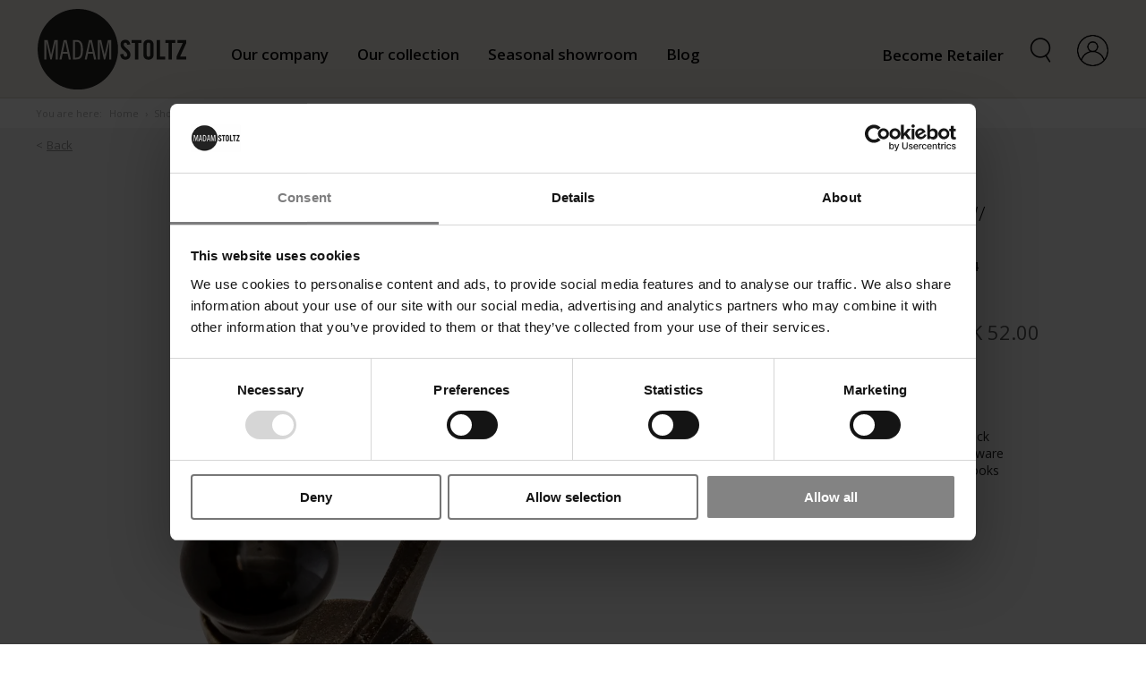

--- FILE ---
content_type: text/html; charset=utf-8
request_url: https://madamstoltz.dk/Iron-hook-w-stoneware/p/TA2344
body_size: 20205
content:

<!doctype html>
<html class="no-js notranslate" translate="no" lang="en-US">
<head>
    <!--Layout V1 -->
    <meta charset="utf-8" />
    <meta name="google" content="notranslate" />
    <meta http-equiv="x-ua-compatible" content="IE=edge">
    <meta name="viewport" content="width=device-width, initial-scale=1.0, maximum-scale=1.0">
    <title>Iron hook w/ stoneware</title>
    <meta name="description" content="Black/ant.brass, porcelain, iron">

    <meta name="facebook-domain-verification" content="7vr5bkyto1iq9ok3x97cmqn9st41f4" />
    <link rel="shortcut icon" type="image/x-icon" href="/favicon.ico">
    <link rel="stylesheet" href="https://fonts.googleapis.com/css2?family=Open&#x2B;Sans:ital,wght@0,300;0,400;0,600;1,400;1,700&amp;family=Roboto&#x2B;Slab:wght@400;700&amp;display=swap">
    <link rel="stylesheet" href="//code.ionicframework.com/ionicons/2.0.1/css/ionicons.min.css">
    <link rel="stylesheet" href="/public/v2/app.css?v=4" />
    <link rel="stylesheet" href="/public/css/app.css?v=4" />
    <script src="https://api.tiles.mapbox.com/mapbox-gl-js/v2.8.1/mapbox-gl.js"></script>
    <link rel='stylesheet' href="https://api.tiles.mapbox.com/mapbox-gl-js/v2.8.1/mapbox-gl.css" />

    <script>  
        dataLayer =[{
            'userId': ''
        }]
    </script>
    
    <!-- Cookiebot -->
<script id="Cookiebot" src=https://consent.cookiebot.com/uc.js data-cbid="41becc30-6375-4637-8c7d-7b36fa2a886c" data-blockingmode="auto" type="text/javascript"></script> 
<!-- End Cookiebot -->

<script type="text/javascript">
      (
        function() {
            try {
              if(window.location && window.location.search && window.location.search.indexOf('capture-sitebehaviour-heatmap') !== -1) {
                sessionStorage.setItem('capture-sitebehaviour-heatmap', '_');
              }
         
              var sbSiteSecret = 'fbf040df-2c27-4992-9468-92b0d6f2cfc8';
              window.sitebehaviourTrackingSecret = sbSiteSecret;
              var scriptElement = document.createElement('script');
              scriptElement.defer = true;
              scriptElement.id = 'site-behaviour-script-v2';
              scriptElement.src = 'https://sitebehaviour-cdn.fra1.cdn.digitaloceanspaces.com/index.min.js?sitebehaviour-secret=' + sbSiteSecret;
              document.head.appendChild(scriptElement); 
            }
            catch (e) {console.error(e)}
        }
      )()
</script>
<script async defer src='https://app.visitortracking.com/assets/js/tracer.js'></script>
<script>
function init_tracer() { 
   var tracer = new Tracer({  
   websiteId : "71a25722-9bfa-4ca3-93ca-530145ce5342",  
   async : true, 
   debug : false }); 
 } 
 </script>


<!-- Google Tag Manager --> <script>(function(w,d,s,l,i){w[l]=w[l]||[];w[l].push({'gtm.start':new Date().getTime(),event:'gtm.js'});var f=d.getElementsByTagName(s)[0],j=d.createElement(s);j.async=true;j.src="https://load.tags.madamstoltz.dk/99wy8ddwkeulv.js?"+i;f.parentNode.insertBefore(j,f);})(window,document,'script','dataLayer','ecvpto70=HwhIIj86SSo%2BOkNXLU5SQgBRR0taUQAKSwEUAQoaFxAZAAEfRRMP');</script> <!-- End Google Tag Manager -->

<!-- Google tag (gtag.js) --> <script async src="https://www.googletagmanager.com/gtag/js?id=AW-16934729404"></script> <script> window.dataLayer = window.dataLayer || []; function gtag(){dataLayer.push(arguments);} gtag('js', new Date()); gtag('config', 'AW-16934729404'); </script>

<!-- Markezi -->
<meta name="google-site-verification" content="RIb3o7mwldnS03s48XMurVxtZEHMO3zbHM6VMMVI3kg" />


<script>
var clickRankAi = document.createElement("script");
clickRankAi.src = "https://js.clickrank.ai/seo/36a9716c-fbde-4bda-9e2a-a7b42c1e169b/script?" + new Date().getTime();
clickRankAi.async = true;
document.head.appendChild(clickRankAi);
</script>


<script src="https://app.agency360.io/JavascriptClick/Tracker?cid=1728249" defer></script>
<!-- End Markezi -->
<!-- Start of Sleeknote signup and lead generation tool - www.sleeknote.com -->
<script id="sleeknoteScript" type="text/javascript">
                             (function () {
                                                          var sleeknoteScriptTag = document.createElement("script");
                                                          sleeknoteScriptTag.type = "text/javascript";
                                                          sleeknoteScriptTag.charset = "utf-8";
                                                          sleeknoteScriptTag.src = ("//sleeknotecustomerscripts.sleeknote.com/196031.js");
                                                          var s = document.getElementById("sleeknoteScript");
                                                          s.parentNode.insertBefore(sleeknoteScriptTag, s);
                             })();
</script>
<!-- End of Sleeknote signup and lead generation tool - www.sleeknote.com -->
<script
    src="https://app.rybbit.io/api/script.js"
    data-site-id="b7df9d4261f9"
    defer
></script>

<script type="text/javascript">!function(T,l,y){var S=T.location,k="script",D="instrumentationKey",C="ingestionendpoint",I="disableExceptionTracking",E="ai.device.",b="toLowerCase",w="crossOrigin",N="POST",e="appInsightsSDK",t=y.name||"appInsights";(y.name||T[e])&&(T[e]=t);var n=T[t]||function(d){var g=!1,f=!1,m={initialize:!0,queue:[],sv:"5",version:2,config:d};function v(e,t){var n={},a="Browser";return n[E+"id"]=a[b](),n[E+"type"]=a,n["ai.operation.name"]=S&&S.pathname||"_unknown_",n["ai.internal.sdkVersion"]="javascript:snippet_"+(m.sv||m.version),{time:function(){var e=new Date;function t(e){var t=""+e;return 1===t.length&&(t="0"+t),t}return e.getUTCFullYear()+"-"+t(1+e.getUTCMonth())+"-"+t(e.getUTCDate())+"T"+t(e.getUTCHours())+":"+t(e.getUTCMinutes())+":"+t(e.getUTCSeconds())+"."+((e.getUTCMilliseconds()/1e3).toFixed(3)+"").slice(2,5)+"Z"}(),iKey:e,name:"Microsoft.ApplicationInsights."+e.replace(/-/g,"")+"."+t,sampleRate:100,tags:n,data:{baseData:{ver:2}}}}var h=d.url||y.src;if(h){function a(e){var t,n,a,i,r,o,s,c,u,p,l;g=!0,m.queue=[],f||(f=!0,t=h,s=function(){var e={},t=d.connectionString;if(t)for(var n=t.split(";"),a=0;a<n.length;a++){var i=n[a].split("=");2===i.length&&(e[i[0][b]()]=i[1])}if(!e[C]){var r=e.endpointsuffix,o=r?e.location:null;e[C]="https://"+(o?o+".":"")+"dc."+(r||"services.visualstudio.com")}return e}(),c=s[D]||d[D]||"",u=s[C],p=u?u+"/v2/track":d.endpointUrl,(l=[]).push((n="SDK LOAD Failure: Failed to load Application Insights SDK script (See stack for details)",a=t,i=p,(o=(r=v(c,"Exception")).data).baseType="ExceptionData",o.baseData.exceptions=[{typeName:"SDKLoadFailed",message:n.replace(/\./g,"-"),hasFullStack:!1,stack:n+"\nSnippet failed to load ["+a+"] -- Telemetry is disabled\nHelp Link: https://go.microsoft.com/fwlink/?linkid=2128109\nHost: "+(S&&S.pathname||"_unknown_")+"\nEndpoint: "+i,parsedStack:[]}],r)),l.push(function(e,t,n,a){var i=v(c,"Message"),r=i.data;r.baseType="MessageData";var o=r.baseData;return o.message='AI (Internal): 99 message:"'+("SDK LOAD Failure: Failed to load Application Insights SDK script (See stack for details) ("+n+")").replace(/\"/g,"")+'"',o.properties={endpoint:a},i}(0,0,t,p)),function(e,t){if(JSON){var n=T.fetch;if(n&&!y.useXhr)n(t,{method:N,body:JSON.stringify(e),mode:"cors"});else if(XMLHttpRequest){var a=new XMLHttpRequest;a.open(N,t),a.setRequestHeader("Content-type","application/json"),a.send(JSON.stringify(e))}}}(l,p))}function i(e,t){f||setTimeout(function(){!t&&m.core||a()},500)}var e=function(){var n=l.createElement(k);n.src=h;var e=y[w];return!e&&""!==e||"undefined"==n[w]||(n[w]=e),n.onload=i,n.onerror=a,n.onreadystatechange=function(e,t){"loaded"!==n.readyState&&"complete"!==n.readyState||i(0,t)},n}();y.ld<0?l.getElementsByTagName("head")[0].appendChild(e):setTimeout(function(){l.getElementsByTagName(k)[0].parentNode.appendChild(e)},y.ld||0)}try{m.cookie=l.cookie}catch(p){}function t(e){for(;e.length;)!function(t){m[t]=function(){var e=arguments;g||m.queue.push(function(){m[t].apply(m,e)})}}(e.pop())}var n="track",r="TrackPage",o="TrackEvent";t([n+"Event",n+"PageView",n+"Exception",n+"Trace",n+"DependencyData",n+"Metric",n+"PageViewPerformance","start"+r,"stop"+r,"start"+o,"stop"+o,"addTelemetryInitializer","setAuthenticatedUserContext","clearAuthenticatedUserContext","flush"]),m.SeverityLevel={Verbose:0,Information:1,Warning:2,Error:3,Critical:4};var s=(d.extensionConfig||{}).ApplicationInsightsAnalytics||{};if(!0!==d[I]&&!0!==s[I]){var c="onerror";t(["_"+c]);var u=T[c];T[c]=function(e,t,n,a,i){var r=u&&u(e,t,n,a,i);return!0!==r&&m["_"+c]({message:e,url:t,lineNumber:n,columnNumber:a,error:i}),r},d.autoExceptionInstrumented=!0}return m}(y.cfg);function a(){y.onInit&&y.onInit(n)}(T[t]=n).queue&&0===n.queue.length?(n.queue.push(a),n.trackPageView({})):a()}(window,document,{
src: "https://js.monitor.azure.com/scripts/b/ai.2.min.js", // The SDK URL Source
crossOrigin: "anonymous", 
cfg: { // Application Insights Configuration
    connectionString: 'InstrumentationKey=faeb711d-bfe9-452b-bfc3-61cebe977e3a;IngestionEndpoint=https://northeurope-2.in.applicationinsights.azure.com/;LiveEndpoint=https://northeurope.livediagnostics.monitor.azure.com/'
}});</script></head>

<body class="page page-old productcardpage" itemscope="itemscope" itemtype="http://schema.org/WebPage" data-page-id="1185">
    
    <!-- Google Tag Manager (noscript) --> <noscript><iframe src="https://load.tags.madamstoltz.dk/ns.html?id=GTM-NHV62F96" height="0" width="0" style="display:none;visibility:hidden"></iframe></noscript> <!-- End Google Tag Manager (noscript) -->


<noscript>
    <strong role="alert">
        Denne side fungerer desværre kun med javascript slået til.
    </strong>
</noscript>
    
    

<header class="header">
    <input name="__RequestVerificationToken" type="hidden" value="CfDJ8AT0djtH4YxNvfi7GGAZCCW69iL9s-WRnNp-2h6G1rHSvVwuMIl0rDt7v2elQYSsoi55pke1nImLz8nSx1Odlq97rGKlTKexjtx0Xmy43CqVZEzUX8MQmINLvf0GgwUtGSNLMOTFFzYyL6naHaaBwwc" />

    <div class="header__content" data-sticky-container>
        <div data-sticky data-margin-top="0" data-top-anchor="0"
             data-sticky-on="medium">
            <div class="grid-container grid-container--wide">
                <nav class="grid-x">
                    <div class="cell auto">
                        <a href="/" class="header__logo">
                            <img src="/public/v2/logo.svg" width="166" class="header__logo-image" />
                            <img src="/public/v2/logo-inverted.svg" width="166"
                                 class="header__logo-image header__logo-image--inverted" />
                        </a>
                        <ul class="header__menu hide-for-print">
                                <li class="header__item">
                                    <span>
                                        <a class="header__link" href="/our-company/">Our company</a>
                                    </span>
                                </li>
                                <li class="header__item">
                                    <span>
                                        <a class="header__link" href="/shop/product-list/">Our collection</a>
                                    </span>
                                </li>
                                <li class="header__item">
                                    <span>
                                        <a class="header__link" href="/seasonal-showroom/">Seasonal showroom</a>
                                    </span>
                                </li>
                                <li class="header__item">
                                    <span>
                                        <a class="header__link" href="/blog/">Blog</a>
                                    </span>
                                </li>
                        </ul>
                    </div>
                    <div class="cell shrink align-self-middle hide-for-print">
                        <div class="header__service-menu">
                                <a class="new-retailer-link" href="/new-customer-page/">Become Retailer</a>
                            <a class="header__service-link header__service-link--search" data-toggle="js-search"
                               data-toggle-focus="true" href="#" title="Search">
                                <span class="icon-site-search"></span>
                            </a>
                                    <a class="header__service-link header__service-link--login"
                                       href="/personal-page/login/" data-toggle="js-dialog-login"
                                       data-toggle-focus="true" aria-label="Login" title="Login">
                                        <picture class="header__logo-image">
                                            <source srcset="/public/v2/login.png?format=webp&quality=80" type="image/webp" />
                                            <img src="/public/v2/login.png" width="35" alt="Login" title="Login"/>
                                        </picture>
                                        <picture class="header__logo-image header__logo-image--inverted">
                                            <source srcset="/public/v2/login-negativ.png?format=webp&quality=80" type="image/webp" />
                                            <img src="/public/v2/login-negativ.png" width="35" alt="Login" title="Login"/>
                                        </picture>
                                    </a>
                        </div>
                    </div>
                </nav>
            </div>
            <div class="grid-container grid-container--wide hide-for-print">
                <div class="dialog-navigation">
                    <form id="js-dialog-login" class="dialog-login" data-toggler="dialog-login--open">
                        <div class="dialog-login__item">
                            <div class="dialog-login__error dialog-login__error--failed hide">Could not login!</div>
                        </div>
                        <div class="dialog-login__item">
                            <input id="loginEmail" type="text" class="dialog-login__field" placeholder="Username"
                                   required="required" />
                            <span id="loginLoginRequiredMsg"
                                  class="dialog-login__error dialog-login__error--required hide">
                                Username is
                                required!
                            </span>
                        </div>
                        <div class="dialog-login__item">
                            <input id="loginPassword" type="password" class="dialog-login__field"
                                   placeholder="Password" />
                            <span id="loginPasswordRequiredMsg"
                                  class="dialog-login__error dialog-login__error--required hide">
                                Password is
                                required!
                            </span>
                        </div>
                        <div class="dialog-login__item">
                            <button type="submit" class="dialog-login__button">Log in</button>
                            <ul class="dialog-login__links">
                                    <li class="dialog-login__links__item">
                                        <a href="/new-customer-page/"
                                           class="dialog-login__link dialog-login__link--new-customer">Become retailer?</a>
                                    </li>
                                    <li class="dialog-login__links__item">
                                        <a href="/personal-page/reset-password/"
                                           class="dialog-login__link dialog-login__link--new-customer">Forgot my password?</a>
                                    </li>
                            </ul>
                            <span class="dialog-login__spinner"></span>
                        </div>
                    </form>
                    <div id="js-search" class="search" data-toggler="search--open">
                        <form action="/search/" method="get">
                            <div class="typeahead__container">
                                <div class="typeahead__field">
                                    <span class="typeahead__query">
                                        <input class="js-typeahead-input typeahead__input" name="q" type="search"
                                               value="" id="SearchQuery" placeholder="Search" autocomplete="off"
                                               aria-label="Search" data-display-name="" data-onclick-callback=""
                                               data-cancel-callback="" data-label-more="See all"
                                               data-label-empty="No results matched">
                                    </span>
                                    <button class="typeahead__button typeahead__button--submit" type="submit" onclick=""
                                            aria-label="Search"></button>
                                </div>
                            </div>
                        </form> 
                    </div>
                    <div id="language-select" class="language-dialog" data-toggler="language-dialog--open">
                        <div class="language-dialog__item">
                            <a  href="#" onclick="cultureRedirect('en')"                                class="language-dialog__option">
                                <picture class="language-dialog__flag-disabled">
                                    <source srcset="/public/v2/flag_UK-grey.png?format=webp&quality=80" type="image/webp" />
                                    <img src="/public/v2/flag_UK-grey.png" width="35">
                                </picture>
                                <picture class="language-dialog__flag-enabled">
                                    <source srcset="/public/v2/flag_UK-black.png?format=webp&quality=80" type="image/webp" />
                                    <img src="/public/v2/flag_UK-black.png" width="35">
                                </picture>
                                <span class="language-dialog__text">English</span>
                                <span class="language-dialog__checkmark"></span>
                            </a>
                        </div>
                        <div class="language-dialog__item">
                            <a  href="#" onclick="cultureRedirect('fr')"  class="language-dialog__option">
                                <picture class="language-dialog__flag-disabled">
                                    <source srcset="/public/v2/flag_FR-grey.png?format=webp&quality=80" type="image/webp" />
                                    <img src="/public/v2/flag_FR-grey.png" width="35">
                                </picture>
                                <picture class="language-dialog__flag-enabled">
                                    <source srcset="/public/v2/flag_FR-black.png?format=webp&quality=80" type="image/webp" />
                                    <img src="/public/v2/flag_FR-black.png" width="35">
                                </picture>
                                <span class="language-dialog__text">French</span>
                                <span class="language-dialog__checkmark"></span>
                            </a>
                        </div>
                        <div class="language-dialog__item">
                            <a  href="#" onclick="cultureRedirect('de')"  class="language-dialog__option">
                                <picture class="language-dialog__flag-disabled">
                                    <source srcset="/public/v2/flag_DE-grey.png?format=webp&quality=80" type="image/webp" />
                                    <img src="/public/v2/flag_DE-grey.png" width="35">
                                </picture>
                                <picture class="language-dialog__flag-enabled">
                                    <source srcset="/public/v2/flag_DE-black.png?format=webp&quality=80" type="image/webp" />
                                    <img src="/public/v2/flag_DE-black.png" width="35">
                                </picture>
                                <span class="language-dialog__text">German</span>
                                <span class="language-dialog__checkmark"></span>
                            </a>
                        </div>
                    </div>
                </div>
            </div>
        </div>
    </div>
</header>

<nav class="mnav">
        <div class="mnav__content" id="mnav-1225">
            <a href="#" class="mnav__header js-close-mnav">
                <span class="mnav__close"></span>
                Close
            </a>
                <a href="/our-company/" class="mnav__title">Our company</a>
                        <ul class="mnav__sub-list">
                            <li class="mnav__sub-item">
                                <a href="/our-company/story/" class="mnav__sub-link">Our story</a>
                            </li>
                            <li class="mnav__sub-item">
                                <a href="/our-company/how-we-work/" class="mnav__sub-link">How we work</a>
                            </li>
                            <li class="mnav__sub-item">
                                <a href="/our-company/we-support/" class="mnav__sub-link">We support</a>
                            </li>
                            <li class="mnav__sub-item">
                                <a href="/our-company/contact-us/" class="mnav__sub-link">Contact us</a>
                            </li>
                            <li class="mnav__sub-item">
                                <a href="/our-company/our-retailers/" class="mnav__sub-link">Find a retailer</a>
                            </li>
                        </ul>
                
            </div>
        <div class="mnav__content" id="mnav-1170">
            <a href="#" class="mnav__header js-close-mnav">
                <span class="mnav__close"></span>
                Close
            </a>
                <a href="/seasonal-showroom/" class="mnav__title">Seasonal showroom</a>
                        <ul class="mnav__sub-list">
                        </ul>
                
            </div>
        <div class="mnav__content" id="mnav-65138">
            <a href="#" class="mnav__header js-close-mnav">
                <span class="mnav__close"></span>
                Close
            </a>
                <a href="/blog/" class="mnav__title">Blog</a>
                <ul class="mnav__sub-list">
                    <li class="mnav__sub-item"><a class="mnav__sub-link" href="/shop/product-card/">All</a></li>
                        <li class="mnav__sub-item">
                            <a class="mnav__sub-link" href="/blog/?tag=65132">Trends</a>
                        </li>
                        <li class="mnav__sub-item">
                            <a class="mnav__sub-link" href="/blog/?tag=65133">Recycled</a>
                        </li>
                        <li class="mnav__sub-item">
                            <a class="mnav__sub-link" href="/blog/?tag=65134">Favourites</a>
                        </li>
                        <li class="mnav__sub-item">
                            <a class="mnav__sub-link" href="/blog/?tag=65135">Made by Hand</a>
                        </li>
                        <li class="mnav__sub-item">
                            <a class="mnav__sub-link" href="/blog/?tag=65136">Chosen by</a>
                        </li>
                        <li class="mnav__sub-item">
                            <a class="mnav__sub-link" href="/blog/?tag=65137">Inspiration</a>
                        </li>
                </ul>
                
            </div>


    <ul class="mnav__list">
            <li class="mnav__item">
                    <a href="#" class="mnav__link js-toggle-mnav"
                       data-target="mnav-1225">Our company</a>
            </li>
            <li class="mnav__item">
                    <a href="/shop/product-list/"
                       class="mnav__link">Our collection</a>
            </li>
            <li class="mnav__item">
                    <a href="#" class="mnav__link js-toggle-mnav"
                       data-target="mnav-1170">Seasonal showroom</a>
            </li>
            <li class="mnav__item">
                    <a href="#" class="mnav__link js-toggle-mnav"
                       data-target="mnav-65138">Blog</a>
            </li>
    </ul>
</nav>

    <main id="main">
        <div class="page__row page__row--info hide-for-print">
    <div class="page__column">
        <ul class="breadcrumb" data-prefix="You are here:">
            <li class="breadcrumb__item">
                <a href=https://madamstoltz.dk/ class="breadcrumb__link">
                    <span> Home </span>
                </a>
            </li>
                <li class="breadcrumb__item">
                    <a href="/shop/" class="breadcrumb__link">
                        <span> Shop </span>
                    </a>
                </li>
            <li class="breadcrumb__item breadcrumb__item--current">
                <span class="breadcrumb__link">
                    Product card
                </span>
            </li>
        </ul>
    </div>
</div><div class="product js-productItem" itemscope itemtype="http://schema.org/Product">
<div class="row">
<div class="medium-8 large-9 columns">
        <a href="javascript:history.go(-1)" class="product__button-back">Back</a>
    <div class="carousel carousel--product js-carousel-product js-zoom-gallery">
            <figure class="carousel__figure js-zoom-gallery-figure"
                    itemprop="associatedMedia"
                    itemscope
                    itemtype="http://schema.org/ImageObject"
                    data-index="0">
                <picture>
                    <source srcset="/media/jd1lcklw/ta2344.png?rmode=pad&amp;width=1200&amp;height=1200&amp;format=webp&amp;bgcolor=f4f4f4&amp;quality=70" type="image/webp" />
                    <img src="/media/jd1lcklw/ta2344.png?rmode=pad&amp;width=1200&amp;height=1200" alt="Iron hook w/ stoneware" title="Iron hook w/ stoneware">
                </picture>
            </figure>


    </div>
    <div class="carousel carousel--thumbnails js-carousel-thumbnails hide-for-print">
    </div>
    <div class="product__tags">
    </div>
</div>
<div class="medium-4 large-3 columns">
    <div class="pricing">

        <div class="pricing__item">
            <h1 class="product__title js-productItemName" itemprop="name">
                Iron hook w/ stoneware
            </h1>
                <div class="product__info-line">
                    Item number: <strong>TA2344</strong>
                </div>
        </div>
            <div class="pricing__item">
                <div class="product__prices" itemprop="offers" itemscope itemtype="http://schema.org/Offer">
                    <meta itemprop="priceCurrency" content="DKK" />
                    <meta itemprop="availability" />
                    <span class="product__standard-price" itemprop="price_EUR">RRP:&#x20AC; 7.00</span>
                    <span class="product__standard-price" itemprop="price_DKK">VEJL. PRIS:DKK 52.00</span>
                </div>
            </div>
            <div class="product__info-line">
                    <button type="button" id="btnShowShopfinder" hidden>Find Retailer</button>
    <section id="shopfinder">
        <div>
            <button type="button" id="btnCloseShopFinder" title="Close Shopfinder"></button>
            <h2>Retailers likely to have<br />Iron hook w/ stoneware</h2>
            <div>
                    <div id="map">
                        <div class="loading-spinner"></div>
                        <div id="location-info" hidden>To open map at your location, please open site in a new window and change your location permissions.</div>
                    </div>
                <div class="listings">
                        <input type="radio" name="tabset" id="tabset_shops" aria-hidden="true" checked hidden>
                        <input type="radio" name="tabset" id="tabset_webshops" aria-hidden="true" hidden>
                    <ul aria-hidden="true" hidden="">
                            <li><label for="tabset_shops">Shops</label></li>
                            <li><label for="tabset_webshops">Webshops</label></li>
                    </ul>
                    <div>
                            <section>
                                <ul id="shopListings"></ul>
                                <span><br /></span>
                            </section>
                            <section>
                                <ul id="webshopListings"></ul>
                                <span>* Webshops that deliver all over the world</span>
                            </section>
                    </div>
                </div>
                <div>
                    <strong>Unfortunately we cannot guarantee that the listed shops will still have Iron hook w/ stoneware in stock.</strong>
                </div>
            </div>
        </div>
    </section>
    <script>

    const apiKey = 'pk.eyJ1IjoibWFkYW1zdG9sdHoiLCJhIjoiY2w0ZHZ5YXFxMGNnaDNjb2JxamM1NzR1OSJ9.UDJnqVob-KOix9rl1S6BfA';
    let map = undefined;
    let userLongitude = sessionStorage.getItem('stoltzLongitude');
    let userLatitude = sessionStorage.getItem('stoltzLatitude');
    let userCountry = sessionStorage.getItem('stoltzCountry');
    let userPermission = sessionStorage.getItem('stoltzPermission');
    let mapZoom = 7;
    const productId = "TA2344";

    let stores = undefined;
    let webshops = undefined;

    const showShopfinder = document.getElementById("btnShowShopfinder");
    let mapIsLoaded = false;

    if (showShopfinder) {
        showShopfinder.addEventListener("click", function () {
            if (!mapIsLoaded) {
                initMap();
            }
            showShopfinder.classList.add("showing");
            setTimeout(function () {
                document.body.classList.add('overflow-hidden');
            }, 100);
        });
    }

    document.getElementById("shopfinder").addEventListener("click", function (e) {
        if (e.target.id === 'shopfinder' || e.target.id === 'btnCloseShopFinder') {
            showShopfinder.classList.remove("showing");
            document.body.classList.remove('overflow-hidden');
        }
    })



    // Mapbox functionality
    function initMap() {
        if (navigator.geolocation && (userLongitude === null || userLatitude === null )) {
            navigator.geolocation.getCurrentPosition(setUserLocation, userLocationCallback);
        } else if (userLongitude === null || userLatitude === null) {
            userLocationCallback(true);
        } else {
            getStores();
        }
    }

    function setUserLocation(position) {
        userLongitude = position.coords.longitude;
        userLatitude = position.coords.latitude;
        userPermission = true;
        sessionStorage.setItem('stoltzLongitude', position.coords.longitude);
        sessionStorage.setItem('stoltzLatitude', position.coords.latitude);
        sessionStorage.setItem('stoltzPermission', true);
        setCountry(position.coords.longitude, position.coords.latitude);
    }

    function setCountry(userLongitude, userLatitude, setWebshops = false) {
        $.ajax({
            url: 'https://api.mapbox.com/geocoding/v5/mapbox.places/' + userLongitude + ',' + userLatitude + '.json?types=country&limit=1&access_token=' + 'pk.eyJ1IjoibWFkYW1zdG9sdHoiLCJhIjoiY2w0ZHZ5YXFxMGNnaDNjb2JxamM1NzR1OSJ9.UDJnqVob-KOix9rl1S6BfA',
            type: 'GET',
            dataType: 'json',
            success: function (data) {
                const country = data.features[0].place_name;
                sessionStorage.setItem('stoltzCountry', country);
                userCountry = country;
            },
            error: function (request, error) {
                console.log("Request: " + JSON.stringify(request));
            },
            complete: function () {
                userLocationCallback(false);
            }
        });
    }

    function userLocationCallback(error) {
        if (error || error.code === 1) {
            // If no userlocation, open map of Europe
            userLongitude = 12;
            userLatitude = 55;
            userCountry = null;
            sessionStorage.setItem('stoltzLongitude', 12);
            sessionStorage.setItem('stoltzLatitude', 55);
            sessionStorage.setItem('stoltzCountry', null);
            mapZoom = 2;
        }
        getStores();
    }

    function getStores() {
        const params = userPermission ? '&userLongitude=' + userLongitude + '&userLatitude=' + userLatitude + '&userCountry=' + userCountry : '';
        $.ajax({
            url: '/umbraco/surface/shopfinder/shops?productId=' + productId + params,
            type: 'GET',
            dataType: 'json',
            success: function (data) {
                if (data.features.length) {
                    stores = data;
                    const shortestDistance = data.features[0].properties.distance;
                    if (shortestDistance === null || shortestDistance >= 1200) {
                        mapZoom = 2;
                    } else if (shortestDistance < 75) {
                        mapZoom = 7;
                    } else if (shortestDistance < 150) {
                        mapZoom = 6;
                    } else if (shortestDistance < 300) {
                        mapZoom = 5;
                    } else if (shortestDistance < 600) {
                        mapZoom = 4;
                    } else if (shortestDistance < 1200) {
                        mapZoom = 3;
                    }
                    buildLocationList();
                    loadMap();
                }
            },
            error: function (request, error) {
                console.log("Request: " + JSON.stringify(request));
            }
        });
        getWebshops();
        if (!userPermission) {
            document.getElementById("location-info").removeAttribute("hidden");
            //setTimeout(() => { document.getElementById("location-info").setAttribute("hidden", true) }, 10000);
        }
    }

        function getWebshops() {
            const params = userPermission ? '&userCountry=' + userCountry : '';
            $.ajax({
                url: '/umbraco/surface/shopfinder/webshops?productId=' + productId + params,
                type: 'GET',
                dataType: 'json',
                success: function (data) {
                    if (data.length) {
                        webshops = data;
                        buildWebshopList();
                        document.getElementById("tabset_shops").checked = true;
                    }
                },
                error: function (request, error) {
                    console.log("Request: " + JSON.stringify(request));
                }
            });
    }

    function buildWebshopList() {
        for (const webshop of webshops) {
            const listings = document.getElementById('webshopListings');
            const listingItem = document.createElement('li');
            listings.appendChild(listingItem);
            const listing = listingItem.appendChild(document.createElement('div'));
            /* Assign the `item` class to each listing for styling. */
            listing.className = 'item';
            const name = listing.appendChild(document.createElement('div'));
            name.innerText = webshop.name;
            if (webshop.prio) name.innerText += ' *';
            /* Add the link to the individual listing created above. */
            const wrapper = listing.appendChild(document.createElement('p'));
            const link = wrapper.appendChild(document.createElement('a'));
            link.href = webshop.url;
            link.className = 'title';
            link.setAttribute('target', '_blank');
            link.innerHTML = webshop.urlName;
            wrapper.innerHTML += "&nbsp;&nbsp;·&nbsp;&nbsp;" + webshop.country;
        }
    }

        function loadMap() {
          mapboxgl.accessToken = apiKey;
          map = new mapboxgl.Map({
            container: 'map',
            style: 'mapbox://styles/mapbox/light-v10',
            center: [userLongitude, userLatitude],
            zoom: mapZoom
          });
        // Add zoom and rotation controls to the map.
        map.addControl(new mapboxgl.NavigationControl(), 'top-left');

        map.on('load', () => {
            /* Add custom markers */
            map.addSource('places', {
                type: 'geojson',
                data: stores,
                cluster: true,
                clusterMaxZoom: 14, // Max zoom to cluster points on
                clusterRadius: 50 // Radius of each cluster when clustering points (defaults to 50)
            });

            map.addLayer({
                id: 'clusters',
                type: 'circle',
                source: 'places',
                filter: ['has', 'point_count'],
                paint: {
                    'circle-color': '#fff',
                    'circle-radius': 18,
                    'circle-stroke-color': '#504A46',
                    'circle-stroke-width': 2,
                    'circle-opacity': 0.9
                }
            });

            map.addLayer({
                id: 'cluster-count',
                type: 'symbol',
                source: 'places',
                filter: ['has', 'point_count'],
                layout: {
                    'text-field': '{point_count_abbreviated}',
                    'text-size': 16
                }
            });

            map.on('mouseenter', 'clusters', () => {
                map.getCanvas().style.cursor = 'pointer'
            });
            map.on('mouseleave', 'clusters', () => {
                map.getCanvas().style.cursor = ''
            });

            // objects for caching and keeping track of HTML marker objects (for performance)
            const markers = {};
            let markersOnScreen = {};

            function updateMarkers() {
                const newMarkers = {};
                const features = map.querySourceFeatures('places');
                // for every cluster on the screen, create an HTML marker for it (if we didn't yet),
                // and add it to the map if it's not there already
                for (const feature of features) {
                    const id = feature.properties.id;
                    if (!id) continue;
                    const coords = feature.geometry.coordinates;

                    let marker = markers[id];
                    if (!marker) {
                        const el = addMarker(id, feature);
                        marker = markers[id] = new mapboxgl.Marker({
                            element: el
                        }).setLngLat(coords);
                    }
                    newMarkers[id] = marker;

                    console.log(marker)

                    if (!markersOnScreen[id]) marker.addTo(map);
                }
                // for every marker we've added previously, remove those that are no longer visible
                for (const id in markersOnScreen) {
                    if (!newMarkers[id]) markersOnScreen[id].remove();
                }
                markersOnScreen = newMarkers;
            }

            // after the GeoJSON data is loaded, update markers on the screen on every frame
            map.on('render', () => {
                if (!map.isSourceLoaded('places')) return;
                updateMarkers();
            });

            // inspect a cluster on click
            map.on('click', 'clusters', (e) => {
                const features = map.queryRenderedFeatures(e.point, {
                    layers: ['clusters']
                });
                const clusterId = features[0].properties.cluster_id;
                map.getSource('places').getClusterExpansionZoom(
                    clusterId,
                    (err, zoom) => {
                        if (err) return;

                        map.easeTo({
                            center: features[0].geometry.coordinates,
                            zoom: zoom
                        });
                    }
                );
            });
        });

        mapIsLoaded = true;

    }

    function buildLocationList() {
        for (const store of stores.features) {
            /* Add a new listing section to the sidebar. */
            const listings = document.getElementById('shopListings');
            const listingItem = document.createElement('li');
            listings.appendChild(listingItem);
            const listing = listingItem.appendChild(document.createElement('div'));
            /* Assign a unique `id` to the listing. */
            listing.id = `listing-${store.properties.id}`;
            /* Assign the `item` class to each listing for styling. */
            listing.className = 'item';

            /* Add the link to the individual listing created above. */
            const link = listing.appendChild(document.createElement('a'));
            link.href = '#';
            link.className = 'title';
            link.id = `link-${store.properties.id}`;
            link.innerHTML = `${store.properties.name}`;

            link.addEventListener('click', function () {
                for (const feature of stores.features) {
                    if (this.id === `link-${feature.properties.id}`) {
                        flyToStore(feature);
                        createPopUp(feature);
                    }
                }
                const activeItem = document.getElementsByClassName('active');
                if (activeItem[0]) {
                    activeItem[0].classList.remove('active');
                }
                this.parentNode.classList.add('active');
            });
            const distance = listing.appendChild(document.createElement('span'));
            if (userPermission) {
                const distanceData = parseInt(store.properties.distance);
                if (!Number.isNaN(distanceData)) {
                    distance.innerHTML = `${parseInt(distanceData)} km`;
                }
            } else {
                distance.innerHTML = store.properties.country;
            }

            /* Add details to the individual listing. */
            const details = listing.appendChild(document.createElement('div'));
            details.innerHTML = `${store.properties.address} · ${store.properties.postalCode} ${store.properties.city}`;
            if (userPermission) {
                details.innerHTML += `&nbsp;&nbsp;·&nbsp;&nbsp;${store.properties.country}`;
            }
        }
    }

    function addMarker(id, marker) {
            /* Create a div element for the marker. */
            const el = document.createElement('div');
            /* Assign a unique `id` to the marker. */
            el.id = id;
            /* Assign the `marker` class to each marker for styling. */
            el.className = 'marker';

            el.addEventListener('click', (e) => {
                /* Fly to the point */
                flyToStore(marker);
                /* Close all other popups and display popup for clicked store */
                createPopUp(marker);
                /* Highlight listing in sidebar */
                const activeItem = document.getElementsByClassName('active');
                e.stopPropagation();
                if (activeItem[0]) {
                    activeItem[0].classList.remove('active');
                }
                const listing = document.getElementById(`listing-${marker.properties.id}`);
                listing.classList.add('active');
            });

        return el;
    }

        function flyToStore(currentFeature) {
            if (map) {
                map.flyTo({
                    center: currentFeature.geometry.coordinates,
                    zoom: 15
                });
            }
    }

    function createPopUp(currentFeature) {
        const popUps = document.getElementsByClassName('mapboxgl-popup');
        /** Check if there is already a popup on the map and if so, remove it */
        if (popUps[0]) popUps[0].remove();

        const popup = new mapboxgl.Popup({ closeOnClick: false, focusAfterOpen: false })
            .setLngLat(currentFeature.geometry.coordinates)
            .setHTML(`
                <h3>${currentFeature.properties.name}</h3>
                <address>${currentFeature.properties.address ?? ''} · ${currentFeature.properties.postalCode ?? ''} ${currentFeature.properties.city ?? ''}</address>
                <div>${currentFeature.properties.phone ?? ''}</div>
                <div>${currentFeature.properties.webShopUrl ? currentFeature.properties.webShopUrlName ? '<a href="' + currentFeature.properties.webShopUrl + '" target="_blank">' + currentFeature.properties.webShopUrlName + '</a>' : '<a href="' + currentFeature.properties.webShopUrl + '" target="_blank">' + currentFeature.properties.webShopUrl + '</a>' : ''}</div>`)
            .addTo(map);
    }
    </script>
 
            </div>
         <div class="product__description">
            </div>


        <div class="product__description">
            <label class="header" style="z-index: 0;">Item description</label>

                <div class="product__info-line">
                    <b>Colour</b>: Ant.brass, black
                </div>
                <div class="product__info-line">
                    <b>Material</b>: Iron, stoneware
                </div>
                <div class="product__info-line">
                    <b>Additional info</b>: 2 hooks
                </div>
                <div class="product__info-line">
                    <b>Measures</b>: H:9 cm
                </div>
                <div class="product__info-line">
                    <b>Weight</b>: 0.070 kg
                </div>
        </div>

        <div class="pricing__item">

            <div class="product__info-line">
                <b>EAN</b>: 2500000072840
            </div>
        </div>
    </div>
</div>
</div>

</div>
            <div class="row" id="related-items">
                <div class="product__subtitle">Related items</div>
                <div class="carousel carousel--secondary js-carousel-secondary" data-equalizer>
                        <div class="carousel__item">
                            <div class="carousel__content" style="margin: 5px;">
                                
        <div class="small-12">
            <div class="product-item product-item--primary js-productItem">
                <div class="product-item__content" data-equalizer-watch="product-outer">
                    <a href="/Iron-hook-w-stoneware/p/TA2345" class="product-item__link">

                          <div class="product-item__image-container js-product-image-single" data-product-id="product-TA2345">
                                    <picture class="product-item__picture is-active" data-image-index="0" onclick="window.location.href='/Iron-hook-w-stoneware/p/TA2345';" style="cursor: pointer;">
                                        <source srcset="/media/vrpfd5zb/ta2345_f.png?v=1d9ab42714e04f0&amp;width=300&amp;height=300&amp;format=webp&amp;quality=70" type="image/webp" />
                                        <img class="product-item__image" title="Iron hook w/ stoneware" src="/media/vrpfd5zb/ta2345_f.png?v=1d9ab42714e04f0&amp;width=300&amp;height=300" alt="Iron hook w/ stoneware">
                                    </picture>
                          </div>
                       
                        <span class="product-item__image-overlay" onclick="window.location.href='/Iron-hook-w-stoneware/p/TA2345';"></span>
                    </a>
                    <div class="product-item__header">
                        <h2 class="product-item__title">
                            <a href="/Iron-hook-w-stoneware/p/TA2345" class="product-item__title__link js-productItemName">
                                Iron hook w/ stoneware
                            </a>
                        </h2>
                        <div class="product-item__sku">TA2345</div>
                    </div>
                    <div class="product-item__pricing">
                        <div id="productprice-27115" class="product-item__prices">
                            <div>
                                    <span class="product-item__your-price product-item__standard-price">RRP:&#x20AC; 7.00</span>
                                    <span class="product-item__your-price product-item__standard-price">VEJL. PRIS:DKK 52.00</span>
                            </div>
                        </div>
                    </div>
                    

                </div>
            </div>
        </div>

                            </div>
                        </div>
                        <div class="carousel__item">
                            <div class="carousel__content" style="margin: 5px;">
                                
        <div class="small-12">
            <div class="product-item product-item--primary js-productItem">
                <div class="product-item__content" data-equalizer-watch="product-outer">
                    <a href="/Iron-hook-w-wood/p/TA2348" class="product-item__link">

                          <div class="product-item__image-container js-product-image-single" data-product-id="product-TA2348">
                                    <picture class="product-item__picture is-active" data-image-index="0" onclick="window.location.href='/Iron-hook-w-wood/p/TA2348';" style="cursor: pointer;">
                                        <source srcset="/media/rodi1lxp/ta2348_f.png?v=1d9ab4277b7dd70&amp;width=300&amp;height=300&amp;format=webp&amp;quality=70" type="image/webp" />
                                        <img class="product-item__image" title="Iron hook w/ wood" src="/media/rodi1lxp/ta2348_f.png?v=1d9ab4277b7dd70&amp;width=300&amp;height=300" alt="Iron hook w/ wood">
                                    </picture>
                          </div>
                       
                        <span class="product-item__image-overlay" onclick="window.location.href='/Iron-hook-w-wood/p/TA2348';"></span>
                    </a>
                    <div class="product-item__header">
                        <h2 class="product-item__title">
                            <a href="/Iron-hook-w-wood/p/TA2348" class="product-item__title__link js-productItemName">
                                Iron hook w/ wood
                            </a>
                        </h2>
                        <div class="product-item__sku">TA2348</div>
                    </div>
                    <div class="product-item__pricing">
                        <div id="productprice-27115" class="product-item__prices">
                            <div>
                                    <span class="product-item__your-price product-item__standard-price">RRP:&#x20AC; 7.00</span>
                                    <span class="product-item__your-price product-item__standard-price">VEJL. PRIS:DKK 52.00</span>
                            </div>
                        </div>
                    </div>
                    

                </div>
            </div>
        </div>

                            </div>
                        </div>
                </div>
            </div>
            <div class="row" id="associated-items">
                <div class="product__subtitle">Associated items</div>
                <div class="carousel carousel--secondary js-carousel-secondary" data-equalizer>
                        <div class="carousel__item">
                            <div class="carousel__content" style="margin: 5px;">
                                
        <div class="small-12">
            <div class="product-item product-item--primary js-productItem">
                <div class="product-item__content" data-equalizer-watch="product-outer">
                    <a href="/Iron-hook-w-stoneware/p/TA2321" class="product-item__link">

                          <div class="product-item__image-container js-product-image-single" data-product-id="product-TA2321">
                                    <picture class="product-item__picture is-active" data-image-index="0" onclick="window.location.href='/Iron-hook-w-stoneware/p/TA2321';" style="cursor: pointer;">
                                        <source srcset="/media/xy3n5hcg/ta2321_f.png?v=1d9ab422f71f910&amp;width=300&amp;height=300&amp;format=webp&amp;quality=70" type="image/webp" />
                                        <img class="product-item__image" title="Iron hook w/ stoneware" src="/media/xy3n5hcg/ta2321_f.png?v=1d9ab422f71f910&amp;width=300&amp;height=300" alt="Iron hook w/ stoneware">
                                    </picture>
                          </div>
                       
                        <span class="product-item__image-overlay" onclick="window.location.href='/Iron-hook-w-stoneware/p/TA2321';"></span>
                    </a>
                    <div class="product-item__header">
                        <h2 class="product-item__title">
                            <a href="/Iron-hook-w-stoneware/p/TA2321" class="product-item__title__link js-productItemName">
                                Iron hook w/ stoneware
                            </a>
                        </h2>
                        <div class="product-item__sku">TA2321</div>
                    </div>
                    <div class="product-item__pricing">
                        <div id="productprice-27115" class="product-item__prices">
                            <div>
                                    <span class="product-item__your-price product-item__standard-price">RRP:&#x20AC; 4.75</span>
                                    <span class="product-item__your-price product-item__standard-price">VEJL. PRIS:DKK 34.00</span>
                            </div>
                        </div>
                    </div>
                    

                </div>
            </div>
        </div>

                            </div>
                        </div>
                        <div class="carousel__item">
                            <div class="carousel__content" style="margin: 5px;">
                                
        <div class="small-12">
            <div class="product-item product-item--primary js-productItem">
                <div class="product-item__content" data-equalizer-watch="product-outer">
                    <a href="/Iron-hook-w-stoneware/p/TA2332" class="product-item__link">

                          <div class="product-item__image-container js-product-image-single" data-product-id="product-TA2332">
                                    <picture class="product-item__picture is-active" data-image-index="0" onclick="window.location.href='/Iron-hook-w-stoneware/p/TA2332';" style="cursor: pointer;">
                                        <source srcset="/media/ji0ifn0e/ta2332_f.png?v=1d9ab4256dc9c30&amp;width=300&amp;height=300&amp;format=webp&amp;quality=70" type="image/webp" />
                                        <img class="product-item__image" title="Iron hook w/ stoneware" src="/media/ji0ifn0e/ta2332_f.png?v=1d9ab4256dc9c30&amp;width=300&amp;height=300" alt="Iron hook w/ stoneware">
                                    </picture>
                          </div>
                       
                        <span class="product-item__image-overlay" onclick="window.location.href='/Iron-hook-w-stoneware/p/TA2332';"></span>
                    </a>
                    <div class="product-item__header">
                        <h2 class="product-item__title">
                            <a href="/Iron-hook-w-stoneware/p/TA2332" class="product-item__title__link js-productItemName">
                                Iron hook w/ stoneware
                            </a>
                        </h2>
                        <div class="product-item__sku">TA2332</div>
                    </div>
                    <div class="product-item__pricing">
                        <div id="productprice-27115" class="product-item__prices">
                            <div>
                                    <span class="product-item__your-price product-item__standard-price">RRP:&#x20AC; 7.75</span>
                                    <span class="product-item__your-price product-item__standard-price">VEJL. PRIS:DKK 56.00</span>
                            </div>
                        </div>
                    </div>
                    

                </div>
            </div>
        </div>

                            </div>
                        </div>
                </div>
            </div>



    </main>
    <footer class="footer hide-for-print">
    <div class="footer__contact">
        <div class="grid-container">
            <div class="grid-x grid-margin-x">
                <div class="cell medium-2 large-3 footer__cell" style="font-size:13px">
                    <h6 class="footer__header">Head office</h6>
                    <div class="footer__label">Pilebrovej 1A</div>
                    <div class="footer__label">DK - 3730 Nex&#xF8;</div>
                    <div class="footer__label">Bornholm, Denmark</div>
                    <a class="footer__label" href="tel:&#x2B;45 38 79 33 41">&#x2B;45 38 79 33 41</a>
                    <a class="footer__label margin-0 text-underline" href="mailto:info@madamstoltz.dk">info@madamstoltz.dk</a>
                </div>
                <div class="cell medium-2 large-2 footer__cell" style="font-size:13px">
                    <h6 class="footer__header">Flagship store</h6>
                    <div class="footer__label">Strandstien 2 &#x22C5; Listed</div>
                    <div class="footer__label">DK - 3740 Svaneke</div>
                    <div class="footer__label">Bornholm, Denmark</div>
                        <a href="http://www.facebook.com/madamstoltzflagship" class="footer__label text-underline" target="_blank">See opening hours ></a>
                </div>
                <div class="cell medium-2 large-2 footer__cell" style="font-size:13px">
                    <h6 class="footer__header">Outlet store</h6>
                    <div class="footer__label"><span>Pilebrovej 1A</span> &sdot; <span>follow the signs</span></div>
                    <div class="footer__label">DK - 3730 Nex&#xF8;</div>
                    <div class="footer__label">Bornholm, Denmark</div>
                        <a href="http://www.facebook.com/madamstoltzoutlet" class="footer__label text-underline mt-3" target="_blank">See opening hours ></a>
                </div>
                <div class="cell medium-2 large-2 footer__cell" style="font-size:13px">
                    <h6 class="footer__header">SHOWROOM</h6>
                    <div class="footer__label">De Woonindustrie,</div>
                    <div class="footer__label">Symfonielaan 1</div>
                    <div class="footer__label">Nieuwegein, Netherlands</div>
                    <a href="mailto:info@dewoonagent.nl" class="footer__label text-underline mt-3" target="_blank">Book an appointment ></a>
                    
                </div>
                <div class="cell medium-2 large-3 footer__cell" style="font-size:13px">
                        <h6 class="footer__header">Retailers</h6>
                        <a href="/find-retailer/" class="footer__label text-underline">Find retailer here ></a>
                        <a href="/new-customer-page/" class="footer__label text-underline">Become a retailer ></a>
                </div>
                <div class="cell large-12" style="font-size:13px">
                        <div class="footer__label" style="text-align:center">We use AI for translation, so small grammatical hiccups might appear out of nowhere.</div>
                </div>
                </div>

        </div>
    </div>
    <div class="grid-container footer__social">
        <div class="grid-x">
            <div class="cell text-center">
                <a class="footer__logo" href="https://www.facebook.com/madamstoltz/" target="_blank" rel="nofollow" aria-label="facebook">
                    <i class="icon-social-facebook"></i>
                </a>
                <a class="footer__logo" href="https://www.instagram.com/madamstoltz/" target="_blank" rel="nofollow" aria-label="instagram">
                    <i class="icon-social-instagram"></i>
                </a>
            </div>
        </div>
        <div class="sub-menu">
            <ul class="sub-menu__list align-center">
                    <li>
                        <a href="/downloads/catalogues/">Catalogues</a>
                    </li>
                    <li>
                        <a href="/personal-page/downloads/">Image bank</a>
                    </li>
                    <li>
                        <a href="/cookies/">Cookies</a>
                    </li>
            </ul>
        </div>
        <div class="sub-menu sub-menu--small">
            <ul class="sub-menu__list align-center">
                    <li>
                        <a href="/terms-and-conditions/">Terms and conditions</a>
                    </li>
                    <li>
                        <a href="https://www.findsmiley.dk/660811" target="_blank">Food inspection report</a>
                    </li>
                    <li>
                        <a href="/media/rjsjvvoq/declaration-of-conformity.pdf" target="_blank">Declaration of conformity</a>
                    </li>
                    <li>
                        <a href="/privacy-policy/">Privacy Policy</a>
                    </li>
            </ul>
        </div>
    </div>
</footer>
    
    
    <div data-reveal="" class="reveal-modal dialog" id="termsAndConditionsDiv" style="display: none">
    <div class="dialog__title" id="termsAndConditionsTitle">Terms and conditions</div>
    <div class="dialog__content">
        <a class="close-reveal-modal">×</a>
        <p><span>Please read through these terms and conditions carefully before placing your order. By using this website and/or placing an order you agree to be bound by the terms and conditions set out below. </span><span>We may change these terms from time to time without notice to you. Changes will apply to any subsequent orders received. Once your order has entered our dispatching process, we will not be able to make any changes.</span></p>
        <p><span>Every care has been taken in the preparation of the content of this website, in particular to ensure that the details, descriptions and prices quoted are correct at the time of publishing. <br /><span>While the colour reproduction, on this website, is a close representation, every piece is individual and variations in actual goods may occur.<span> </span></span></span> </p>
        <div id="prodcells">
            <ul>
                <li><span class="left">All orders are dealt with on an individual basis.</span></li>
                <li><span class="left">The delivered products shall remain the property of Madam Stoltz ApS until full and final payment.</span></li>
                <li><span class="left">Prices are without VAT.</span></li>
                <li><span class="left">Terms of payment: 50% prepayment at first order.</span></li>
                <li><span class="left">Terms of delivery: ex warehouse (DK-Bornholm).</span></li>
                <li><span class="left">Order is subject to final confirmation.</span></li>
            </ul>
        </div>
        <p><span class="left">When you are approved as a business customer, you automatically approve to receive our newsletter.</span></p>
        <p> </p>
        <p> </p>
        <h3>A note on handmade products </h3>
        <p><a data-id="1287" href=/home-madam-stoltz/ title="Madam Stoltz main page">Madam Stoltz</a><span> </span>products are made by people and not machines. Small imperfections or differences in shape, size and colour may occur and are part of the charm of a handmade product. This part of the handmade process is what makes our products unique and should not be seen as a fault. This will never affect the overall aesthetic of the product and its ability for use as intended. The majority of our items are handmade and while the colour reproduction, in our printed and electronical media, is a close representation, every piece is individual and variations in actual goods may occur. We cannot accept any responsibility for these variations.<span> </span><br /><br />Our fabrics are made from natural material and might have natural characteristics such as slubs and other irregularities in the yarns which are not weaving faults and therefore not considered faults by us as a company. All of our pottery is dishwasher and microwave safe, however for larger pieces of pottery we recommend washing by hand.<br /><br />Our furniture has been handcrafted by skilled cabinet makers in a durable hardwood to produce a distinctive design that will bring pleasure for years to come. Features of Natural Wood - Wood is a beautiful natural material. It is important to understand its unique properties which may include slightly different grain patterns, variation in colour, knots, and joint lines, which add to the character of antiqued and rustic finish furniture. Expansion - All timber will display movement from season to season because of changes in atmospheric temperature and humidity.</p>
        <p>Care - Please take care when moving furniture as dragging pieces across the floor will cause damage to the joints. Take care to prevent sharp objects such as toys, buckles and heels from coming in to contact with your furniture. Wooden and delicate flooring should be protected from possible marking by feet or legs. </p>
        <p>Lighting - All Lamps are CE approved and suitable for 220-240 volt. Selected lamps are fitted with a 2 pin Euro plug and are for indoor use only. </p>
        <p> </p>
        <h3><span class="left">Ownership of rights</span></h3>
        <p><br /><br /><span class="left">All rights, including copyright, in this website are owned by or licensed to Madam Stoltz ApS. Commercial use is restricted to our business customers and selected press. All others may not modify, delete, distribute or post anything on this website for any purpose. </span></p>
    </div>
</div>

    <div id="addToBasketModal" class="reveal-modal fixed-width-large hide-for-print" data-reveal aria-labelledby="addToBasketModalTitle" aria-hidden="true" role="dialog">
    <div class="cart-modal">
        <div class="cart-modal__product">
            <img class="cart-modal__product__image js-addToBasketModalImage" alt="" />
            <p class="cart-modal__product__title js-addToBasketModalProductName"></p>
            <p>Quantity: <span class="js-addToBasketModalQuantity"></span> unit(s)</p>
            <div class="cart-modal_infotext">
                <p>Bemærk kolli oprunding </p>
                <p>Note packaging rounding</p>
            </div>
        </div>
        <div class="cart-modal__content">
            <div class="cart-modal__title" id="addToBasketModalTitle">
                Product added to basket.
            </div>
                <button type="button" class="cart-modal__button cart-modal__button--back action-close">
                    Continue shopping
                </button>
                <a href=/shop/basket/ class="cart-modal__button cart-modal__button--success">
                    Go to basket
                </a>
        </div>
    </div>
    <a class="close-reveal-modal" aria-label="Close">&#215;</a>
</div>
    <div id="addToMyWishlistModal" class="reveal-modal dialog" data-reveal aria-labelledby="addToBasketModalTitle" aria-hidden="true" role="dialog">
    <div class="dialog__title" id="addToBasketModalTitle">
        The item is added to your favorites list.
    </div>
    <ul class="dialog__navigation">
        <li class="dialog__navigation__item">
            <button type="button" class="action-close dialog__navigation__button dialog__navigation__button--back">
                Continue shopping
            </button>
        </li>
            <li class="dialog__navigation__item">
                <a href="/personal-page/my-favourites/" class="dialog__navigation__button dialog__navigation__button--forward">
                    Go to your favorites
                </a>
            </li>
    </ul>
    <a class="close-reveal-modal" aria-label="Close">&#215;</a>
</div>
<div id="allItemsAddToMyBasketModal" class="reveal-modal dialog" data-reveal aria-labelledby="allItemsAddToMyBasketModalTitle" aria-hidden="true" role="dialog">
    <div class="dialog__title" id="allItemsAddToMyBasketModalTitle">Your favorites has been added to the basket</div>
    <ul class="dialog__navigation">
        <li class="dialog__navigation__item">
            <a href=/shop/basket/ class="dialog__navigation__button dialog__navigation__button--forward">
                Go to basket
            </a>
        </li>
    </ul>
    <a class="close-reveal-modal" aria-label="Close">&#215;</a>
</div>
    <div id="errorModal" class="reveal-modal dialog" data-reveal aria-labelledby="errorModalTitle" aria-hidden="true" role="dialog">
    <div class="dialog__title" id="errorModalTitle">Something went wrong! Try again later.</div>
    <div class="dialog__navigation">
        <button type="button" class="button action-close">
            OK
        </button>
    </div>
    <a class="close-reveal-modal" aria-label="Close">&#215;</a>
</div>

    <script src="/public/v2/app.js?v=4"></script>
    <!-- Active Campaign snippet -->
    <script type="text/javascript">
        (function (e, t, o, n, p, r, i) { e.visitorGlobalObjectAlias = n; e[e.visitorGlobalObjectAlias] = e[e.visitorGlobalObjectAlias] || function () { (e[e.visitorGlobalObjectAlias].q = e[e.visitorGlobalObjectAlias].q || []).push(arguments) }; e[e.visitorGlobalObjectAlias].l = (new Date).getTime(); r = t.createElement("script"); r.src = o; r.async = true; i = t.getElementsByTagName("script")[0]; i.parentNode.insertBefore(r, i) })(window, document, "https://diffuser-cdn.app-us1.com/diffuser/diffuser.js", "vgo");
        vgo('setAccount', '67613532');
        vgo('setTrackByDefault', true);

        vgo('process');
    </script>

    <script src="/public/js/jquery-2.1.4.min.js"></script>
    <script src="/public/js/jquery.validate.min.js"></script>
    <script src="/public/js/owl.carousel.min.js"></script>
    <script src="/public/js/foundation.min.js"></script>
    <script src="/public/js/app.js?v=4"></script>

    <script>
        let showBrowserAlert = (function() {
            let ua = window.navigator.userAgent;
            let isIE = /MSIE|Trident/.test(ua);

            if (isIE) {
                let d = document.querySelector('.unsupported-browser');

                if (d) {
                    d.setAttribute("role", "alert");
                    d.innerHTML = '<b>Din browser er ikke understøttet!</b> Denne hjemmeside vil have begrænset funktionalitet i din browser. Vi understøtter kun nyere versioner af anerkendte browsere som Chrome, Firefox, Safari og Edge.';
                    d.style.display = 'block';
                }
            }
        });
        document.addEventListener('DOMContentLoaded', showBrowserAlert);
    </script>
    
</body>

</html>

--- FILE ---
content_type: application/x-javascript; charset=utf-8
request_url: https://app.agency360.io/JavascriptClick/Tracker?cid=1728249
body_size: 5415
content:
var _evo,M,useMatomo;(function(n){var t=function(){function n(){}return n.localStorageAvailable=function(){if(!localStorage)return!1;try{var n="da2dde79-3e8d-4ecc-8f3f-b3906cd4391f";return localStorage.setItem(n,n),localStorage.removeItem(n),!0}catch(t){return!1}},n.saveItem=function(t,i){if(n.localStorageAvailable())return localStorage.setItem(t,i);n.setCookie(t,encodeURIComponent(i))},n.loadItem=function(t){if(n.localStorageAvailable())return localStorage.getItem(t);var i=n.getCookie(t);return i?decodeURIComponent(i):null},n.trim=function(n){return"function"!=typeof String.prototype.trim?n.replace(/^\s+|\s+$/g,""):n.trim()},n.getCookie=function(n){var r,i,t;if(document.cookie&&""!==document.cookie)for(r=document.cookie.split(";"),i=0;i<r.length;i++)if(t=r[i],t=this.trim(t),t.substring(0,n.length+1)===""+n+"=")return t.substring(n.length+1);return null},n.setCookie=function(n,t,i){i===void 0&&(i=null);var r=new Date;return null==i&&(i=864e5),r.setTime(r.getTime()+i),document.cookie=n+"="+t+";expires="+r.toUTCString()+";path=/"},n.deleteCookie=function(n){return document.cookie=n+"=;expires="+new Date(0).toUTCString()+";path=/"},n}();n.Storage=t})(_evo||(_evo={})),function(n){var t=function(){function t(){}return t.trim=function(n){return"function"==typeof String.prototype.trim?n.trim():n.replace(/^\s+|\s+$/g,"")},t.findInUri=function(n){n=n.replace(/[\[]/,"\\[").replace(/[\]]/,"\\]");var i=new RegExp("[\\?&]"+n+"=([^&#]*)"),t=i.exec(location.search);return t===null?"":decodeURIComponent(t[1].replace(/\+/g," "))},t.getChannelId=function(){var r=n.Storage.loadItem("_evo_gclid"),t,i;return r&&r!=""?3:(t=n.Storage.loadItem("_evo_keyword"),t&&t!="")?2:(i=n.Storage.loadItem("_evo_ref"),!i||i==="")?1:4},t.log=function(){for(var u,t,r=[],i=0;i<arguments.length;i++)r[i]=arguments[i];try{u=document.location.hash.indexOf("#evodbg")>-1||n.Storage.loadItem("_evodbg");u&&(n.Storage.saveItem("_evodbg",!0),t=window.console,t&&"function"==typeof t.log&&t.log.apply(t,r))}catch(f){}},t.addEventListenerToObject=function(n,t,i,r){if(r===void 0&&(r=!1),n.addEventListener)return n.addEventListener(t,i,r),!0;if(n.attachEvent)return n.attachEvent("on"+t,i);n["on"+t]=i},t.addEventListener=function(n,i,r,u){u===void 0&&(u=!1);n.forEach?n.forEach(function(n){t.addEventListenerToObject(n,i,r)}):t.addEventListenerToObject(n,i,r)},t.findBySelector=function(n,t){t===void 0&&(t=null);var i=t||document;return i.querySelectorAll?i.querySelectorAll(n):i.createDocumentFragment().childNodes},t.findInUriAndSave=function(i,r){var u=t.findInUri(r);u!==""&&(t.log("Saving EVO parameter "+r+" : "+u),n.Storage.saveItem(i,u))},t.saveEvoParameters=function(){t.findInUriAndSave("_evo_gclid","gclid");t.findInUriAndSave("_evo_keyword","keyword")},t.getFormId=function(n){return n.getAttribute("id")?"#"+n.getAttribute("id"):n.getAttribute("name")?'form[name="'+n.getAttribute("name")+'"]':"unknown"},t.getUrlParameter=function(n){n=n.replace(/[\[]/,"\\[").replace(/[\]]/,"\\]");var i=new RegExp("[\\?&]"+n+"=([^&#]*)"),t=i.exec(location.search);return t===null?"":decodeURIComponent(t[1].replace(/\+/g," "))},t.checkRequirements=function(){var n="withCredentials"in new XMLHttpRequest,t="function"==typeof JSON.stringify;return n&&t},t.removeFromString=function(n,t){return t.forEach(function(t){n=n.split(t).join("")}),n},t.isCreditCardNumber=function(n){var r=t.removeFromString(n,[" ","-"]),i={electron:/^(4026|4175|4405|4508|4844|4913|4917)[0-9]{12}$/,maestro:/^(5018|5020|5038|5612|5893|6304|6759|6761|6762|6763|0604|6390)[0-9]{12}$/,dankort:/^(5019)[0-9]{12}$/,interpayment:/^(636)[0-9]{13}$/,unionpay:/^(62|88)[0-9]{14}$/,visa:/^4[0-9]{12}(?:[0-9]{3})?$/,mastercard:/^5[1-5][0-9]{14}$/,amex:/^3[47][0-9]{13}$/,diners:/^3(?:0[0-5]|[68][0-9])[0-9]{11}$/,discover:/^6(?:011|5[0-9]{2})[0-9]{12}$/,jcb:/^(?:2131|1800|35\d{3})\d{11}$/};for(var u in i)if(i[u].test(r))return!0;return!1},t.isPhoneNumber=function(n){var i=t.removeFromString(n,["+","(",")"," ",".","-","x"]);return!isNaN(i)&&i.length>5},t}();n.Utils=t}(_evo||(_evo={})),function(n){var t=function(){function t(){this.isTrackerInstalled="True";this.useMatomo="True";this.com={baseUrl:"https://www.markezi-rapport.dk/api/public/tracker/",companyId:parseInt("1728249")};this.scraper={excludedFormIds:["#myform"]}}return t.prototype.loadConfig=function(t){var i=this;try{n.Utils.log("Loading config");t.get("config",function(n){i.scraper=n.scraper},function(t){n.Utils.log("Error while loading config ",t)})}catch(r){}},t}();n.Config=t}(_evo||(_evo={})),function(n){var t=function(){function t(n){this.config=n}return t.prototype.isCorsEnabled=function(){return"withCredentials"in new XMLHttpRequest},t.prototype.xhrPost=function(t,i){var r=new XMLHttpRequest;r.onreadystatechange=function(i){if(i.target.readyState===XMLHttpRequest.DONE){if(200<=i.target.status&&i.target.status<300)return n.Utils.log("XHR posted successfully to "+t);n.Utils.log("XHR failed with status "+i.target.status)}};n.Utils.log("XHR POST to "+t,i);r.open("POST",t,!0);r.setRequestHeader("Content-type","application/json");r.send(JSON.stringify(i))},t.prototype.post=function(t,i){try{this.isCorsEnabled()||n.Utils.log("non-CORS post NIY");this.enrichRequestObject(i);this.xhrPost(this.getUrl(t),i)}catch(r){n.Utils.log("Error while trying to POST data",i)}},t.prototype.xhrGet=function(t,i,r){n.Utils.log("XHR GET from "+t);var u=new XMLHttpRequest;u.onreadystatechange=function(u){u.target.readyState===XMLHttpRequest.DONE&&(200<=u.target.status&&u.target.status<300?(n.Utils.log("XHR GET successfully from "+t),i(u.target.response)):(n.Utils.log("XHR failed with status "+u.target.status),r(u.target)))};u.open("GET",t,!0);u.setRequestHeader("Content-type","application/json");u.send()},t.prototype.get=function(t,i,r){try{this.isCorsEnabled()||n.Utils.log("non-CORS get NIY");this.xhrGet(this.getUrl(t),function(n){try{var t=JSON.parse(n);i(t)}catch(u){r(u)}},function(n){r(n)})}catch(u){n.Utils.log("Error while trying to GET data")}},t.prototype.getUrl=function(n){return""+this.config.com.baseUrl+this.config.com.companyId+"/"+n},t.prototype.enrichRequestObject=function(t){t.channelId=n.Utils.getChannelId();t.gclid=n.Storage.loadItem("_evo_gclid");t.direct=n.Storage.loadItem("_evo_direct");t.keyword=n.Storage.loadItem("_evo_keyword");t.referral=n.Storage.loadItem("_evo_ref");t.url=window.location.toString()},t}();n.Communicator=t}(_evo||(_evo={})),function(n){var t=function(){function t(n,t){this.elements=[];this.scrapeForm(n,t)}return t.prototype.getData=function(){var n={};return this.elements.forEach(function(t){var i=t.label||t.name||t.id;n[i]=t.value}),n},t.prototype.scrapeForm=function(i,r){var f,e,o,u;try{if(this.id=n.Utils.getFormId(i),r.scraper.excludedFormIds.indexOf(this.id)!==-1){n.Utils.log("Form "+this.id+" is excluded.");return}if(this.containsBlacklistedElement(i)){n.Utils.log("Form "+this.id+" contains blacklisted elements.");return}f=i.querySelectorAll("input,textarea");e=this.buildLabelToIdMap(i);for(o in f)u=f[o],u.type&&t.excludedFieldTypes.indexOf(u.type)===-1&&this.elements.push({id:u.id,name:u.name,type:u.type,value:this.getElementValue(u),label:u.id||u.name?e[(u.id||u.name.toLowerCase()).toLowerCase()]||"":"",attributes:u.attributes});this.findEmail();this.findPhone();this.hideSensitiveData()}catch(s){n.Utils.log("Error while scraping form",s)}},t.prototype.buildLabelToIdMap=function(n){var i=n.querySelectorAll("label"),r={},u,t;for(u in i)t=i[u],t.attributes&&t.attributes["for"]&&(r[t.attributes["for"].value.toLowerCase()]=t.textContent);return r},t.prototype.getElementValue=function(n){switch(n.type){case"checkbox":return this.getValueFromCheckbox(n);case"file":return n.value.replace("C:\\fakepath\\","");default:return n.value}},t.prototype.getValueFromCheckbox=function(n){return n.checked?"true":"false"},t.prototype.hideString=function(n){return Array(n.length+1).join("*")},t.prototype.hideSensitiveData=function(){var u,r;for(u in this.elements){var i=this.elements[u],f=i.label.toLowerCase(),e=i.name.toLowerCase(),o=i.id.toLowerCase();if((t.sensitiveFieldLabels.indexOf(f)!=-1||t.sensitiveFieldNames.indexOf(e)!=-1||t.sensitiveFieldNames.indexOf(o)!=-1)&&(i.value=this.hideString(i.value)),i.attributes)for(r in t.sensitiveFieldAttributes)i.attributes[r]&&t.sensitiveFieldAttributes[r]===i.attributes[r].value&&(i.value=this.hideString(i.value));n.Utils.isCreditCardNumber(i.value)&&(i.value=this.hideString(i.value))}},t.prototype.isAttributeBlacklisted=function(t,i,r){if(!t.attributes||!t.attributes[i])return!1;var u=t.attributes[i].value;return r.indexOf(u)!=-1?(n.Utils.log("Form contains blacklisted element attribute "+i+"='"+u+"'"),!0):!1},t.prototype.containsBlacklistedElement=function(n){var i=!1,u,r;for(u in n.elements)r=n.elements[u],i=i||this.isAttributeBlacklisted(r,"type",t.blacklistedElementTypes),i=i||this.isAttributeBlacklisted(r,"name",t.blacklistedElementNames),i=i||this.isAttributeBlacklisted(r,"id",t.blacklistedElementNames);return i},t.prototype.isEmail=function(n){return/^(([^<>()[\]\.,;:\s@\"]+(\.[^<>()[\]\.,;:\s@\"]+)*)|(\".+\"))@(([^<>()[\]\.,;:\s@\"]+\.)+[^<>()[\]\.,;:\s@\"]{2,})$/i.test(n.value)},t.prototype.findEmail=function(){var t,n;for(t in this.elements)if(n=this.elements[t],this.isEmail(n)){this.email=n.value;return}},t.prototype.isPhone=function(i){return n.Utils.isPhoneNumber(i.value)?i.type==="tel"?!0:t.phoneLabels.indexOf(i.label)!==-1?!0:t.phoneNames.indexOf(i.name)!==-1?!0:t.phoneNames.indexOf(i.id)!==-1?!0:!1:!1},t.prototype.findPhone=function(){var t,n;for(t in this.elements)if(n=this.elements[t],this.isPhone(n)&&!this.phone){this.phone=n.value;return}},t.blacklistedElementTypes=["password"],t.blacklistedElementNames=["password","pwd"],t.sensitiveFieldLabels=["credit card","card number","expiration","expiry","ccv","cvc","cvv","secure code","mastercard","american express","amex"],t.sensitiveFieldNames=["cc-num","cc-number","ccv","cvc","cvv"],t.sensitiveFieldAttributes={autocomplete:"cc-number"},t.phoneLabels=["telephone","phone","your number","contact number"],t.phoneNames=["tel","tele","phone","telephone","your-phone"],t.excludedFieldTypes=["submit","button","fieldset","reset","password"],t}();n.ScrapedForm=t}(_evo||(_evo={})),function(n){var t=function(){function t(){this.loaded=!1;this.config=new n.Config;this.com=new n.Communicator(this.config)}return t.prototype.init=function(){var i=this,t;if(n.Utils.log("Starting tracker"),!this.loaded){if(this.config.loadConfig(this.com),this.config.isTrackerInstalled!=="True"&&this.sendPing(),!n.Utils.checkRequirements())return n.Utils.log("Tracker disabled: Requirements not met");if(this.loaded=!0,t=document,n.Utils.saveEvoParameters(),this.checkForFirstVisit(),!t.readyState||"complete"===t.readyState){this.bind();return}n.Utils.addEventListener(window,"load",function(){i.bind()},!0)}},t.prototype.sendPing=function(){try{this.com.post("ping",{})}catch(t){n.Utils.log("Error while sending ping ",t)}},t.prototype.sendLinkPressed=function(t,i){try{this.com.post("linkPressed",{link:t.getAttribute("href"),text:t.text,trackerType:i})}catch(r){n.Utils.log("Error while sending mail link pressed event",r)}},t.prototype.removeAttributes=function(n){n.elements.forEach(function(n){delete n.attributes})},t.prototype.sendFormSubmit=function(t){var i,r;try{if(i=new n.ScrapedForm(t,this.config),!i||i.elements.length===0){n.Utils.log("Scraped form contains no data, skipping");return}if(!i.email&&!i.phone){n.Utils.log("Scraped form has no email or phone number, skipping");return}n.Utils.log("Submitting form",i);this.removeAttributes(i);r={formId:i.id,data:i.getData(),trackerType:"Kontaktformular",email:i.email,phone:i.phone,pageTitle:document.title};this.com.post("formSubmit",r)}catch(u){n.Utils.log("Error while sending mail link pressed event",u)}},t.prototype.bind=function(){n.Utils.log("Binding");this.bindMailLinks();this.bindPhoneLinks();this.bindForms()},t.prototype.bindMailLinks=function(){var t=n.Utils.findBySelector("a[href^='mailto:']"),i;n.Utils.log("Found "+t.length+" mail links");i=this;n.Utils.addEventListener(t,"click",function(t){n.Utils.log("Mail link pressed",t.target);i.sendLinkPressed(this,"Email")})},t.prototype.bindPhoneLinks=function(){var t=n.Utils.findBySelector("a[href^='tel:']"),i;n.Utils.log("Found "+t.length+" phone links");i=this;n.Utils.addEventListener(t,"click",function(t){n.Utils.log("Phone link pressed",t.target);i.sendLinkPressed(this,"Opkald")})},t.prototype.bindForms=function(){var t=n.Utils.findBySelector("form"),i;n.Utils.log("Found "+t.length+" forms");i=this;n.Utils.addEventListener(t,"submit",function(t){n.Utils.log("Form submit button pressed",t.target);i.sendFormSubmit(this)})},t.prototype.checkForFirstVisit=function(){var t=n.Storage.loadItem("_evo_visit");t||(n.Utils.log("First visit"),this.saveFirstVisitCookies())},t.prototype.saveFirstVisitCookies=function(){n.Storage.saveItem("_evo_visit",1);n.Storage.saveItem("_evo_ref",document.referrer);n.Storage.saveItem("_evo_direct",window.location.href);n.Utils.getUrlParameter("gclid")!==""&&n.Storage.saveItem("_evo_gclid",n.Utils.getUrlParameter("gclid"));n.Utils.getUrlParameter("keyword")!==""&&n.Storage.saveItem("_evo_keyword",n.Utils.getUrlParameter("keyword"))},t}();n.Tracker=t}(_evo||(_evo={})),function(){window._evoTracker=window._evoTracker||new _evo.Tracker;try{window._evoTracker.init()}catch(n){_evo.Utils.log("Evolution360 script load error "+n)}}(M||(M={}));useMatomo="True";useMatomo==="True"&&setTimeout(function(){var t="//360service.report360.io/",n;window._paq?(n=window._paq,n.push(["addTracker",t+"matomo.php","18669"])):(n=window._paq=window._paq||[],n.push(["trackPageView"]),n.push(["enableLinkTracking"]),function(){n.push(["setTrackerUrl",t+"matomo.php"]);n.push(["setSiteId","18669"]);var r=document,i=r.createElement("script"),u=r.getElementsByTagName("script")[0];i.type="text/javascript";i.async=!0;i.defer=!0;i.src=t+"matomo.js";u.parentNode.insertBefore(i,u)}())},5)

--- FILE ---
content_type: image/svg+xml
request_url: https://madamstoltz.dk/public/v2/pin.6e7ce100.svg
body_size: 927
content:
<?xml version="1.0" encoding="UTF-8"?>
<svg width="1200pt" height="1200pt" version="1.1" viewBox="0 0 1200 1200" xmlns="http://www.w3.org/2000/svg">
 <path d="m236.88 690.36 2.1602 3.1211c2.6406 3.9609 5.3984 7.8008 8.1602 12l312.72 449.28c9.1289 13.113 24.098 20.93 40.078 20.93s30.949-7.8164 40.078-20.93l312-448.92c3-4.1992 5.8789-8.2812 8.7617-12l1.9219-2.8789c56.477-87.387 79.516-192.22 64.887-295.24-14.633-103.02-65.953-197.29-144.53-265.5-78.578-68.203-179.13-105.76-283.18-105.76-104.05 0-204.61 37.555-283.18 105.76-78.578 68.207-129.9 162.48-144.53 265.5-14.629 103.02 8.4102 207.85 64.891 295.24zm363.12-413.64c47.738 0 93.523 18.965 127.28 52.723 33.758 33.758 52.723 79.539 52.723 127.28s-18.965 93.523-52.723 127.28c-33.754 33.754-79.539 52.719-127.28 52.719s-93.523-18.965-127.28-52.719c-33.758-33.758-52.723-79.543-52.723-127.28s18.965-93.52 52.723-127.28c33.754-33.758 79.539-52.723 127.28-52.723z"/>
</svg>
